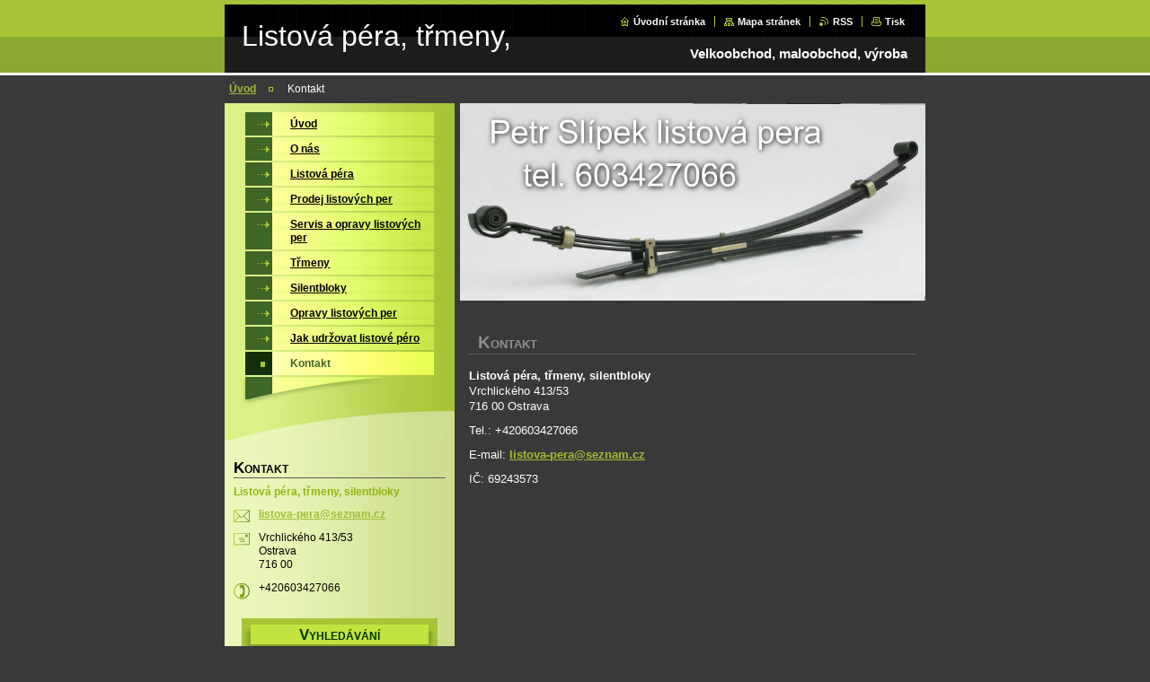

--- FILE ---
content_type: text/css
request_url: https://d11bh4d8fhuq47.cloudfront.net/_system/skins/v9/50000391/css/style.css
body_size: 9174
content:
body, h1, h2, h3, h4, h5, h6, p, ul, ol, li, cite, hr, form, fieldset, dl, dt, dd {
	margin: 0;
	padding: 0;
}
table {
	font-size: 1em;
}
ul, li {
	list-style-type: none;
	list-style: none;
}
.wsw img, .topBlock img, .pollBlock img, .prodCards img, .prodDetail img, .galTnBlock img, .galDetail img, .ftSearchQuery img, .contImg img {
	margin: 0;
	padding: 0;
	border: none;
}
.hidden {
	position: absolute;
	display: none;
}
.forBlind {
	position: absolute;
	top: -100000px;
}
.cleaner {
	display: block;
	clear: both;
	visibility: hidden;
	overflow: hidden;
	width: 100%;
	height: 1px;
	line-height: 1px;
	margin: 0;
	padding: 0;
}
.toLft {
	float: left;
}
.toRgt {
	float: right;
}
html {
	height: 100%;
}
body {
	height: 100%;
	text-align: center;
	background: #393939;
	font: 0.8em/1.33 "Trebuchet MS", Tahoma, Verdana, sans-serif;
	color: #ffffff;
}
div#pageFrameWrapper {
	background: #393939 url('./../img/layout/body-top-bg.gif') left top repeat-x;
}
div#pageFrame {
	width: 780px;
	height: 100%;
	margin: 0 auto;
	text-align: left;
	position: relative;
	background: transparent url('./../img/layout/sb-bg-y.gif') left top repeat-y;
	z-index: 3;
}
#pageFrame[id] {
	height: auto;
	min-height: 100%;
}
#pageFrameCont {
	padding: 0 0 98px 0;
}
a {
	color: #a2be36;
	text-decoration: underline;
}
a:visited {
	color: #ffffff;
	text-decoration: underline;
}
a:active, a:hover {
	color: #fcff6f;
}
.colSide a {
	color: #a2be36;
}
.colSide a:visited {
	color: #000000;
}
.colSide a:active, .colSide a:hover {
	color: #406627;
}
.backLink {
	margin-top: 1em;
	padding: 1em 0.5em 0.5em 0.5em;
	text-align: right;
	font-weight: bold;
	border-top: 1px solid #000000;
}
.backLink a {
	padding-right: 20px;
	background: transparent url('./../img/layout/photo-arr-r-off.gif') right center no-repeat;
}
.backLink a:visited {
	color: #a2be36;
}
.backLink a:active,	.backLink a:hover {
	color: #fcff6f;
	background-image: url('./../img/layout/photo-arr-r-on.gif');
}
.colSide .backLink a:visited {
	color: #a2be36;
}
.colSide .backLink a:active,	.colSide .backLink a:hover {
	color: #406627;
	background-image: url('./../img/layout/photo-arr-r-dis.gif');
}
.lightBoxOut {
	position: relative;
	margin: 0;
	padding: 0;
}
.lightBoxIn {
	position: absolute;
	left: 0;
	top: 0;
	width: 100%;
	height: 100%;
	z-index: 2;
}
.topBlock {
	width: 100%;
	height: 81px;
	overflow: hidden;
	background: transparent url('./../img/layout/tb-bg-x.gif') left top repeat-x;
	border-bottom: 3px solid #ffffff;
}

* html .topBlock {
	height: 84px;
}

.topBlock #logo {
	display: block;
	width: 415px;
	height: 50px;
	position: relative;
	left: 19px;
	top: 19px;
	overflow: hidden;
	font-size: 2.5em;
	color: #ffffff;
}
.topBlock #logo a,	.topBlock #logo span {
}
.topBlock #logo a,	.topBlock #logo a:visited {
	color: #ffffff;
	text-decoration: none;
}
.topBlock #logo a:active,	.topBlock #logo a:hover {
	color: #999999;
}
.topBlock #logo span {
}
#topBar {
	/*width: 325px;*/
	/*height: 1.33em;*/
	position: absolute;
	right: 20px;
	top: 15px;
	text-align: right;
	overflow: hidden;
}
#topBar ul.tbLinkList {
	/*display: inline;*/
	float: right;
}

#topBar ul.tbLinkList li {
	display: inline;
	margin: 0 3px;
	padding-left: 10px;
	font-size: 0.85em;
	font-weight: bold;
	border-left: 1px solid #a7c436;
}
		#topBar ul.tbLinkList li.first {
	border-left: none;
	padding-left: 0;
}
	#topBar ul.tbLinkList li a,
	#topBar ul.tbLinkList li a:visited {
	padding-left: 15px;
	color: #ffffff;
	text-decoration: none;
	background-position: left center;
	background-repeat: no-repeat;
}
	#topBar ul.tbLinkList li a:active,
	#topBar ul.tbLinkList li a:hover {
		text-decoration: underline;
	}
#topBar ul.tbLinkList li.tbLinkHomepage a {
	background-image: url('./../img/layout/tb-ico-homepage.gif');
}
#topBar ul.tbLinkList li.tbLinkSitemap a {
	background-image: url('./../img/layout/tb-ico-sitemap.gif');
}
#topBar ul.tbLinkList li.tbLinkRss a {
	background-image: url('./../img/layout/tb-ico-rss.gif');
}
#topBar ul.tbLinkList li.tbLinkPrint a {
	background-image: url('./../img/layout/tb-ico-print.gif');
}
.topBlock p.tbSlogan {
	position: absolute;
	right: 20px;
	top: 50px;
	width: 325px;
	overflow: hidden;
	white-space: nowrap;
	text-align: right;
	color: #ffffff;
	font-weight: bold;
	font-size: 1.2em;
}
#pageNavigator {
	margin-bottom: 0 !important;
	padding-bottom: 0 !important;
}
.navigatorBlock {
	color: #ffffff;
	padding-top: 7px;
	padding-bottom: 5px;
	background-color: #393939;
	overflow: hidden;
	position: relative;
}
.navigatorBlock .navigatorBlockIn {
	margin: 0 5px;
	overflow: hidden;
	line-height: 1.5em;
	font-size:  0.9em;
}
.navigatorBlock .navigatorBlockIn a,		.navigatorBlock .navigatorBlockIn a:visited,		.navigatorBlock .navigatorBlockIn span.navCurrentPage {
	color: #a2be36;
	font-weight: bold;
}
.navigatorBlock .navigatorBlockIn a:active,			.navigatorBlock .navigatorBlockIn a:hover {
	color: #fcff6f;
}
.navigatorBlock .navigatorBlockIn a {
	cursor: pointer;
}
.navigatorBlock .navigatorBlockIn a.navFirstPage {
	padding-left: 0;
	margin-left: 0;
	background-image: none;
}
.navigatorBlock .navigatorBlockIn span {
	background: transparent url('./../img/layout/nav-li.gif') left 50% no-repeat;
	margin: 0 14px;
}
.navigatorBlock .navigatorBlockIn span span {
	margin: 0;
	visibility: hidden;
}
.navigatorBlock .navigatorBlockIn span#navCurrentPage {
	margin: 0;
	background: none;
	color: #ffffff;
}
.mainTopSpacer {
	width: 100%;
	height: 3px;
	background-color: #ffffff;
}
.contTopSpacer {
	width: 100%;
	height: 2px;
	background-color: #393939;
}
.colA1, .colA2, .colA3, .colB1, .colB2, .colB3, .colB4, .colC1, .colC3, .colC2, .colC4, .colD1, .colD2 {
	overflow: hidden;
}
.colA1, .colA2, .colA3, .colB1, .colB2, .colB3, .colB4, .colC1, .colC2, .colC3, .colC4, .colD1, .colD2 {
}
.colSide {
	font-size: 0.9em;
}
.colDesign .colTopBorder {
	width: 100%;
	height: 0px;/*zmena*/
	margin-bottom: 0px;/*zmena*/
	background: transparent /*url('./../img/layout/box-top-bg-x.gif') left top
		repeat-x*/;
}
div.colsA12 {
	width: 518px;
	float: right;
}
div.colA1 {
	width: 256px;
	float: left;
}
div.colA2 {
	width: 256px;
	float: right;
}
div.colA3 {
	width: 256px;
	float: left;
}
div.colsB123 {
	width: 518px;
	float: right;
}
div.colsB12 {
	width: 100%;
}
div.colB1 {
	width: 256px;
	float: left;
}
div.colB2 {
	width: 256px;
	float: right;
}
div.colB3 {
	width: 100%;
	margin-top: 6px;
}
div.colB4 {
	width: 256px;
	float: left;
}
div.colsC123 {
	width: 518px;
	float: right;
}
div.colC1 {
	width: 100%;
}
div.colsC23 {
	width: 100%;
	padding-top: 6px;
}
div.colC2 {
	width: 256px;
	float: left;
}
div.colC3 {
	width: 256px;
	float: right;
}
div.colC4 {
	width: 256px;
	float: left;
}
div.colD1 {
	width: 518px;
	float: right;
}
div.colD2 {
	width: 256px;
	float: left;
}
.footBlock {
	width: 780px;
	height: 98px;
	position: absolute;
	bottom: 0;
	background-color: #000000;
	z-index: 2;
}
.footBlock .footBlockHi {
	width: 100%;
	height: 12px;
	overflow: hidden;
	background-position: left top;
	background-repeat: no-repeat;
}
.footBlock .footBlockHi.A {
	background-image: url('./../img/layout/foot-top-bg-a.gif');
}

.footBlock .footBlockHi.B {
	background-image: url('./../img/layout/foot-top-bg-b.gif');
}

.footBlock .footBlockHi.C {
	background-image: url('./../img/layout/foot-top-bg-c.gif');
}

.footBlock .footBlockHi.D {
	background-image: url('./../img/layout/foot-top-bg-d.gif');
}
.footBlock .footBlockLo {
	width: 100%;
	height: 86px;
	overflow: hidden;
	background: transparent url('./../img/layout/foot-dwn-bg-x.gif') left top repeat-x;
}
.footBlock .footBlockLo .wsw {
	padding-top: 35px;
	color: #ffffff;
	font-size: 0.9em;
}
.footBlock .footBlockLo .wsw .footerText {
	float: left;
	overflow: hidden;
	padding-left: 20px;
	white-space: nowrap;
	width: 60%;
}
.footBlock .footBlockLo .wsw .rubicusText {
	float: right;
	overflow: hidden;
	padding-right: 20px;
	text-align: right;
	white-space: nowrap;
	width: 30%;
}
.footBlock .footBlockLo .wsw a:visited {
	color: #f6ff6b;
}
.footBlockFullBg {
	display: none;
	width: 100%;
	height: 98px;
	position: absolute;
	left: 0;
	bottom: 0;
	background: #a7c436 url('./../img/layout/foot-over-bg-top-x.gif') left top repeat-x;
	z-index: 1;
}
.contBlock {
	width: 100%;
	margin-bottom: 20px;
}
.contBlock .contOut {
	margin: 0 20px;
}
.contBlock .contOut .contIn {
	width: 100%;
	overflow: hidden;
	margin: 0 10px;
}
.contBlock .contOut .contIn[class] {
	width: auto;
}
.colSplit .contBlock .contOut .contIn {
	margin: 5px;
}
.colSide .contBlock .contOut .contIn {
	margin: 0;
}
.contBlock h1, .contBlock h2, .wsw h2 {
	padding: 0 10px;
	font-size: 1em;
	font-weight: bold;
	color: #8f8f8f;
	text-transform: uppercase;
	border-bottom: 1px solid #5a5859;
	margin-bottom: 10px;
}
.colSide .contBlock h1,	.colSide .contBlock h2,	.colSide .wsw h2 {
	color: #5a5859;
}
.contBlock h1:first-letter,	.contBlock h2:first-letter,	.wsw h2:first-letter {
	font-size: 1.5em;
}
.colMain h1 {
}
.colSplit h1,	.colSplit h2,	.colSplit .wsw h2 {
	padding: 5px;
}
.colSide h1,	.colSide h2,	.colSide .wsw h2 {
	padding: 0;
}
ol.tags {
	margin-top: 1em;
	border-top: 1px solid #000000;
	padding-top: 1em;
	padding-bottom: 0.2em;
}
ol.tags li {
	display: inline;
	margin-right: 0.3em;
}
.tagCloud ol.tags {
	margin: 0;
	padding: 0;
	border: 0 none;
	text-align: center;
	overflow: hidden;
	line-height: 2.8em;
}
.tagCloud ol.tags li {
	margin: 0 0.5em;
}
div.rbcTags {
}
div.rbcTags h4 {
	font-size: 1em;
	font-weight: bold;
	display: inline;
	margin-right: 0.5em;
}
div.rbcTags p {
	display: inline;
}
.rbcBookmarksAddThis {
	float: left;
	margin-top: 2em;
	padding-top: 1px;
}
table#waitingTable {
	width: 100%;
	height: 100%;
	background-color: transparent;
}
table#waitingTable, table#waitingTable td, table#waitingTable tr {
	background-color: transparent;
	text-align: center;
	border: 0;
}
table#waitingTable td {
	vertical-align: middle;
	text-align: center;
}
.pollBlock table#waitingTable td img, .colSide table#waitingTable td img {
	visibility: hidden;
}
.pollBlock table#waitingTable td {
	background: transparent url('./../img/layout/loading-poll.gif') no-repeat center !important;
}
.colSide table#waitingTable td {
	background: transparent url('./../img/layout/loading-side.gif') no-repeat center;
}
.contImg {
	position: relative;
	overflow: hidden;
		margin-bottom: 30px; /*zmena*/
}
.contImg img {
	margin: 0;
	padding: 0;
	z-index: 1;
}
.contImg .contImgCut {
	display: block;
	width: 100%;
	position: absolute;
	left: 0;
	top: expression( parentNode.offsetHeight - this.offsetHeight);
	background-repeat: no-repeat;
	background-position: left top;
	z-index: 2;
}
.contImg .contImgCut[class] {
	top: auto;
	bottom: 0;
}
.contImg .contImgCut {
	height: 50px;
}
.contImg .contImgCut[class] {
}
.menuBlockOut {
	background: transparent url('./../img/layout/lm-bg-y.jpg') left top repeat-y;
}
.menuBlockOut .menuBlockIn {
	padding-top: 10px;
}
.menuDwnBg {
	display: block;
	width: 256px;
	height: 70px;
	margin-top: 2px;
	background: transparent url('./../img/layout/lm-dwn-bg.jpg') left top repeat-x;
}
.menuDwnBg[class] {
	margin-top: 0;
	margin-top: expression( '2px');
}
ul.menu {
	width: 210px;
	margin-left: 23px;
}
.menu li {
	width: 100%;
	float: left;
	clear: left;
	margin-bottom: 2px;
}
.menu[class] li {
	float: none;
	float: expression( 'left');
}
.menu li a,		.menu li a:visited {
	display: block;
	width: 100%;
	font-weight: bold;
	text-decoration: underline;
	color: #000000;
	background-image: url('./../img/layout/lm-l1-bg-y.gif');
	background-repeat: repeat-y;
	background-position: 0 top;
}
.menu li.selected a,			.menu li.activeSelected a {
	font-weight: bold;
	color: #406627 !important;
	text-decoration: none;
	background-position: -210px top;
}
.menu li a:active,			.menu li a:hover {
	color: #ffffff !important;
	background-position: -420px top;
	text-decoration: underline;
}
.menu li a span.mIco {
	display: block;
	width: 30px;
	height: 16px;
	float: left;
	cursor: pointer;
	background-image: url('./../img/layout/lm-ico.gif');
	background-repeat: no-repeat;
	background-position: 0px 0px;
	margin-top: 1px;
}
.menu li.selected a .mIco,				.menu li.selected a:hover .mIco,				.menu li.activeSelected a .mIco,				.menu li.activeSelected a:hover .mIco {
	background-position: 0 -16px;
	margin-top: 2px;
}
.menu li a:active .mIco,				.menu li a:hover .mIco {
	background-position: 0 -32px;
}
.menu li a span.tIn {
	display: block;
	width: 100%;
	overflow: hidden;
	cursor: pointer;
	padding: 6px 5px 4px 20px;
}
.menu li a .tIn[class] {
	width: auto;
}
ul.menu li ul {
	width: 180px;
	margin: 2px 0 0 30px;
	font-size: 0.95em;
	background: #ffffff url('./../img/layout/lm-l2-bg-y.jpg') left top repeat-y;
}
.menu li ul li a,	.menu li ul li a:visited {
	background-image: none;
}
.menu li ul li a:active,		.menu li ul li a:hover {
	margin-top: 0;
	color: #000000 !important;
}
.menu li ul li a span.mIco,		.menu li.selected ul li a span.mIco,		.menu li.activeSelected ul li a span.mIco {
	background-position: -30px 0px;
	margin-top: 0;
}
.menu li.selected ul li.selected a .mIco,			.menu li.selected ul li.selected a:hover .mIco,			.menu li.selected ul li.activeSelected a .mIco,			.menu li.selected ul li.activeSelected a:hover .mIco {
	background-position: -30px -16px;
	margin-top: 0;
}
.menu li ul li a:active .mIco,			.menu li ul li a:hover .mIco,			.menu li.selected ul li a:hover span.mIco,			.menu li.activeSelected ul li a:hover span.mIco {
	background-position: -30px -32px;
	margin-top: 0;
}
.menu li ul li a span.tIn {
	padding: 4px 5px 3px 6px;
}
ul.menu li ul li ul {
	width: 150px;
	margin: 0 0 0 30px;
	background-color: transparent;
	background-image: none;
	font-size: 1em;
}
.menu li ul li ul li a,	.menu li ul li ul li a:visited,	.menu li.selected ul li.selected ul li a,	.menu li.selected ul li.selected ul li a:visited,	.menu li.selected ul li.selected ul li.selected a,	.menu li.selected ul li.selected ul li.selected a:visited {
	font-weight: normal;
}
.menu li ul li ul li a span.mIco,		.menu li.selected ul li.selected ul li a span.mIco,		.menu li.selected ul li.activeSelected ul li a span.mIco {
	background-position: -30px -2px;
}
.menu li.selected ul li.selected ul li.selected a .mIco,			.menu li.selected ul li.selected ul li.selected a:hover .mIco,			.menu li.selected ul li.selected ul li.activeSelected a .mIco,			.menu li.selected ul li.selected ul li.activeSelected a:hover .mIco {
	background-position: -30px -18px;
}
.menu li.selected ul li.selected ul li a:active .mIco,			.menu li.selected ul li.selected ul li a:hover .mIco {
	background-position: -30px -34px;
}
.menu li ul li ul li a span.tIn {
	padding: 3px 5px 1px 6px;
}
ul.menu li ul li ul li ul {
	margin: 0;
	font-size: 1em;
}
.menu li ul li ul li ul li a span.mIco, .menu li.selected ul li.selected ul li.selected ul li a span.mIco, .menu li ul li ul li ul li ul li a span.mIco, .menu li.selected ul li.selected ul li.selected ul li.selected ul li a span.mIco, .menu li ul li ul li ul li ul li ul li a span.mIco, .menu li.selected ul li.selected ul li.selected ul li.selected ul li.selected ul li a span.mIco, .menu li ul li ul li ul li ul li ul li ul li a span.mIco, .menu li.selected ul li.selected ul li.selected ul li.selected ul li.selected ul li.selected ul li a span.mIco {
	background-position: -30px -2px;
}
.menu li.selected ul li.selected ul li.selected ul li.selected a .mIco, .menu li.selected ul li.selected ul li.selected ul li.selected a:hover .mIco, .menu li.selected ul li.selected ul li.selected ul li.selected ul li.selected a .mIco, .menu li.selected ul li.selected ul li.selected ul li.selected ul li.selected a:hover .mIco, .menu li.selected ul li.selected ul li.selected ul li.selected ul li.selected ul li.selected a .mIco, .menu li.selected ul li.selected ul li.selected ul li.selected ul li.selected ul li.selected a:hover .mIco, .menu li.selected ul li.selected ul li.selected ul li.selected ul li.selected ul li.selected ul li.selected a .mIco, .menu li.selected ul li.selected ul li.selected ul li.selected ul li.selected ul li.selected ul li.selected a:hover .mIco {
	background-position: -30px -18px;
}
.menu li.selected ul li.selected ul li.selected ul li a:active .mIco, .menu li.selected ul li.selected ul li.selected ul li a:hover .mIco, .menu li.selected ul li.selected ul li.selected ul li.selected ul li a:active .mIco, .menu li.selected ul li.selected ul li.selected ul li.selected ul li a:hover .mIco, .menu li.selected ul li.selected ul li.selected ul li.selected ul li.selected ul li a:active .mIco, .menu li.selected ul li.selected ul li.selected ul li.selected ul li.selected ul li a:hover .mIco, .menu li.selected ul li.selected ul li.selected ul li.selected ul li.selected ul li.selected ul li a:active .mIco, .menu li.selected ul li.selected ul li.selected ul li.selected ul li.selected ul li.selected ul li a:hover .mIco {
	background-position: -30px -34px;
}
.pagination {
	font-weight: bold;
	overflow: hidden;
	border-top: 1px solid #000000;
	padding-bottom: 10px;
}
.colSide .paging {
	color: #000000;
}
.pagination .info {
	float: left;
	margin: 10px 5px 0 5px;
	white-space: nowrap;
	font-weight: normal;
}
.pagination .info[class] {
	margin: 10px 10px 0 10px;
}
.colSide .pagination .info,		.colSplit .pagination .info {
	float: none;
	margin: 10px 10px 0 10px;
}
.contBlock .archive {
	text-align: right;
	margin: 0px 5px 10px 5px;
	white-space: nowrap;
	font-weight: normal;
}
.contBlock .archive a,			.contBlock .archive a:visited {
	font-weight: bold;
	color: #91b412;
	padding-right: 18px;
	background: transparent url('./../img/layout/photo-arr-r-off.gif') right 65% no-repeat;
}
.contBlock .archive a:active,				.contBlock .archive a:hover {
	color: #f6ff6b;
	background-image: url('./../img/layout/photo-arr-r-on.gif');
}
.pagination .links {
	float: right;
	margin: 10px 5px 0 5px;
	white-space: nowrap;
}
.pagination .links[class] {
	margin: 10px 10px 0 10px;
}
.colSide .pagination .links,		.colSplit .pagination .links {
	float: none;
	text-align: left;
	margin: 5px 10px 0 10px;
}
.pagination .links .paging {
}
.paging span span.pageText {
}
.paging a {
}
.paging a .pageText {
	padding: 0 2px;
}
.paging .selected {
	font-weight: bold;
}
.paging .selected span {
}
.paging .separator {
}
.paging .separator .separatorText {
}
.pagination .links .paging .leftEnd {
}
.pagination .links .paging .leftEnd .leftEndText {
	padding-right: 3px;
}
.pagination .links .paging .left {
}
.paging .links .paging .left .leftText {
	padding-right: 3px;
}
.pagination .links .paging .right {
}
.pagination .links .paging .right .rightText {
	padding-left: 3px;
}
.pagination .links .paging .rightEnd {
}
.pagination .links .paging .rightEnd .rightEndText {
	padding-left: 3px;
}
.wsw {
	width: 100%;
	overflow: hidden;
}
.wsw[class] {
	width: auto;
}
.colSide .wsw {
	color: #000000;
}
.wsw a {
	font-weight: bold;
}
.wsw h3, .wsw h4, .wsw h5, .wsw h6 {
	padding: 0;
	background-image: none;
	background-color: transparent;
}
.wsw h3 {
	padding: 0.2em 0.8em;
	font-size: 1em;
	color: #406627;
	background-color: #a7c436;
	border-bottom: 3px solid #406627;
}
.wsw h4 {
	margin: 0.2em 0;
	font-size: 1.1em;
	color: #ffffff;
}
.colSide .wsw h4 {
	color: #000000;
}
.wsw h5 {
	margin: 0.2em 0;
	font-size: 1.1em;
	color: #a7c436;
}
.wsw h6 {
	margin: 0.2em 0;
	font-size: 1.1em;
	font-weight: normal;
	color: #a7c436;
}
.wsw p {
	padding: 5px 0;
}
.wsw blockquote {
	margin: 5px 0;
	padding: 5px 25px;
	font-style: italic;
	color: #fae1a2;
	background-color: #4b5525;
}
.wsw ul {
	margin: 5px 0;
	list-style: none;
	list-style-type: none;
}
.wsw ul li {
	list-style: none;
	list-style-type: none;
	background: transparent url('./../img/layout/wsw-li.gif') left 10px no-repeat;
	padding: 3px 0 3px 15px;
}
.colSide .wsw ul li {
	background-image: url('./../img/layout/wsw-li2.gif');
}
.wsw ul li ul {
	margin: 0;
}
.wsw ul li ul li {
	margin: 0;
	background-image: url('./../img/layout/wsw-li.gif');
}
.wsw ul li ul li ul li {
	background-image: url('./../img/layout/wsw-li.gif');
}
.wsw ol {
	margin: 5px 0 5px 25px;
	list-style-type: decimal;
}
.wsw ol li {
	list-style-type: decimal;
	padding: 3px 0;
}
.wsw ol li ol {
	margin: 3px 0 3px 20px;
	list-style-type: lower-alpha;
}
.wsw ol li ol li {
	list-style-type: lower-alpha;
	padding: 3px 0;
}
.wsw ol li ol li ol {
	margin-left: 20px;
	list-style-type: upper-roman;
}
.wsw ol li ol li ol li {
	list-style-type: upper-roman;
	padding: 3px 0;
}
.wsw table {
	width: 99%;
	margin: 5px 1px;
	border-collapse: collapse;
}
.wsw table tr td {
	padding: 3px 7px;
	text-align: left;
	vertical-align: top;
	background-color: transparent;
	border: none;
}
.colSide .wsw table tr td {
	color: #000000;
}
.wsw table.modernTable {
	width: 99%;
	margin: 5px 1px;
	border-collapse: collapse;
}
.wsw table.modernTable tr td {
	padding: 3px 7px;
	text-align: left;
	vertical-align: middle;
}
.wsw table.modernTable thead tr td {
	color: #a7c436;
	border: 2px solid #393939;
	background: #406627 url('./../img/layout/wsw-tab-bg-top-x.gif') left top repeat-x;
}
.colSide .wsw table.modernTable thead tr td {
	border: 2px solid #dceba4;
}
.wsw table.modernTable tbody tr td {
	color: #000000;
	border: 2px solid #393939;
	background-color: #a7c436;
}
.colSide .wsw table.modernTable tbody tr td {
	color: #000000;
	border: 2px solid #dceba4;
	background-color: #d6e59a;
}
.wsw dl {
	margin: 5px 0;
}
.wsw dl dt {
	margin-bottom: 5px;
	font-weight: bold;
}
.wsw dl dd {
	margin: 0 0 5px 25px;
}
.wsw img {
	margin: 5px;
	border: none;
}
.pollBlock {
	margin-top: 15px;
	padding-bottom: 10px;
	background-color: #a7c436;
	margin-bottom: 20px;
}
.colMain .pollBlock {
	width: 465px;
	margin-left: 26px;
}
.colSide .pollBlock,	.colSplit .pollBlock {
	width: 218px;
	margin-left: 19px;
}
.pollBlock .pollHeaderOut {
	padding-top: 10px;
	width: 100%;
}
.pollBlock .pollHeaderOut .pollHeaderIn {
	width: 100%;
	position: relative;
	padding: 1px 0 8px 0;
	background-color: #82a42a;
	background-position: left top;
	background-repeat: repeat-y;
	z-index: 3;
}
.colMain .pollHeaderIn {
	background-image: url('./../img/layout/shdw-l-bg.gif');
}
.colSide .pollHeaderIn,		.colSplit .pollHeaderIn {
	background-image: url('./../img/layout/shdw-s-bg.gif');
}
.pollHeaderIn .pollHeaderBgTop,			.pollHeaderIn .pollHeaderBgDwn {
	width: 100%;
	height: 8px;
	background-repeat: no-repeat;
	position: absolute;
	left: 0;
	z-index: 2;
}
.pollHeaderIn .pollHeaderBgTop {
	top: 0;
}
.colMain .pollHeaderIn .pollHeaderBgTop {
	background-position: -465px top;
	background-image: url('./../img/layout/shdw-l-bg.gif');
}
.colSide .pollHeaderIn .pollHeaderBgTop,					.colSplit .pollHeaderIn .pollHeaderBgTop {
	background-position: -218px top;
	background-image: url('./../img/layout/shdw-s-bg.gif');
}
.pollHeaderIn .pollHeaderBgDwn {
	bottom: 0;
	top: expression(parentNode.offsetHeight - this.offsetHeight);
}
.pollHeaderIn .pollHeaderBgDwn[class] {
	top: auto;
}
.colMain .pollHeaderIn .pollHeaderBgDwn {
	background-position: -465px -8px;
	background-image: url('./../img/layout/shdw-l-bg.gif');
}
.colSide .pollHeaderIn .pollHeaderBgDwn,					.colSplit .pollHeaderIn .pollHeaderBgDwn {
	background-position: -218px -8px;
	background-image: url('./../img/layout/shdw-s-bg.gif');
}
.pollBlock .pollHeaderOut .pollHeaderIn h3 {
	position: relative;
	top: -4px;
	margin: 0 10px;
	padding: 5px 0 0 0;
	color: #003300;
	text-align: center;
	font-size: 0.9em;
	font-weight: bold;
	text-transform: uppercase;
	overflow: hidden;
	background-color: #c2e43f;
	z-index: 4;
}
.colSide .pollBlock .pollHeaderOut .pollHeaderIn h3 {
	font-size: 1em;
}
.pollBlock .pollHeaderOut .pollHeaderIn[class] h3 {
	padding: 0;
}
.pollBlock .pollHeaderOut .pollHeaderIn h3:first-letter {
	font-size: 1.5em;
}
.pollBlock .pollBlockIn {
	margin: 0 10px;
	padding-top: 5px;
	overflow: hidden;
}
.pollBlockIn p.pollQuestion {
	color: #000000;
	font-weight: bold;
}
.pollBlockIn ul.pollAnswers {
	padding-top: 5px;
}
.pollBlockIn .pollAnswers li {
	color: #000000;
	font-weight: bold;
}
.pollBlockIn .pollAnswers li a,			.pollBlockIn .pollAnswers li a:visited {
	color: #406627;
	text-decoration: underline;
}
.pollBlockIn .pollAnswers li a:active,				.pollBlockIn .pollAnswers li a:hover {
	color: #f6ff6b;
	text-decoration: none;
}
.pollBlock .pollProgressBlock {
}
.pollBlock .pollProgressBlock .pollThermoBlockOut {
	float: left;
	height: 18px;
	line-height: 1px;
	overflow: hidden;
}
.colMain .pollProgressBlock .pollThermoBlockOut {
	width: 400px;
}
.colSide .pollProgressBlock .pollThermoBlockOut,		.colSplit .pollProgressBlock .pollThermoBlockOut {
	width: 150px;
}
.pollBlock .pollProgressBlock .pollThermoBlock {
	width: 100%;
	overflow: hidden;
}
.pollBlock .pollProgressBlock .pollThermo {
	width: 100%;
	height: 11px;
	position: relative;
	background: transparent url('./../img/layout/shdw-thermo-bg.gif') left top repeat-x;
	overflow: hidden;
}
.colMain .pollProgressBlock .pollThermo {
	margin-top: 6px;
}
.colSide .pollProgressBlock .pollThermo,			.colSplit .pollProgressBlock .pollThermo {
	margin-top: 4px;
}
.pollBlock .pollProgressBlock .pollThermoBgLft,			.pollBlock .pollProgressBlock .pollThermoBgRgt {
	display: block;
	width: 4px;
	height: 11px;
	position: absolute;
	top: 0;
	overflow: hidden;
	background-image: url('./../img/layout/shdw-thermo-bg.gif');
	background-repeat: repeat-x;
}
.pollBlock .pollProgressBlock .pollThermoBgLft {
	left: 0;
	background-position: left -11px;
}
.pollBlock .pollProgressBlock .pollThermoBgRgt {
	right: 0;
	left: expression( parentNode.offsetWidth - this.offsetWidth);
	background-position: -4px -11px;
}
.pollBlock .pollProgressBlock .pollThermoImg {
	position: relative;
	top: -11px;
	top: expression( '-18px');
	margin-right: 4px;
}
.pollBlock .pollProgressBlock .pollThermoImg img {
	margin: 0;
}
.pollBlock .pollProgressBlock .pollPercent {
	float: right;
	width: 40px;
	text-align: center;
	overflow: hidden;
}
.galTnBlock {
	overflow: hidden;
	padding-bottom: 10px;
}
.galTnBlock.smallTn {
	margin-left: 5px;
	margin-right: 5px;
}
.galTnBlock.largeTn {
	margin-left: 3px;
	margin-right: 3px;
}
.galTnBlock.smallTn .galCard {
	float: left;
	margin: 10px 27px 10px 9px;
}
.galTnBlock.smallTn .galCard[class] {
	margin: 10px 16px;
}
.colSide .galTnBlock.smallTn .galCard,			.colSplit .galTnBlock.smallTn .galCard {
	margin: 10px 60px 10px 20px;
}
.colSide .galTnBlock.smallTn .galCard[class],				.colSplit .galTnBlock.smallTn .galCard[class] {
	margin: 10px 40px;
}
.galTnBlock.largeTn .galCard {
	float: left;
	margin: 10px 21px 10px 7px;
}
.galTnBlock.largeTn .galCard[class] {
	margin: 10px 14px;
}
.colSide .galTnBlock.largeTn .galCard,			.colSplit .galTnBlock.largeTn .galCard {
	margin: 10px 3px 10px 1px;
}
.colSide .galTnBlock.largeTn .galCard[class],				.colSplit .galTnBlock.largeTn .galCard[class] {
	margin: 10px 2px;
}
.galTnBlock .galCard .galCardImgBlockOut {
	margin: 0;
	padding: 0;
	overflow: hidden;
}
.galTnBlock .galCard .galCardImgBlockOut .galCardImgBlockIn {
	position: relative;
	margin: 0;
	padding: 0;
	overflow: hidden;
	text-align: center;
}
.galTnBlock .galCard .galCardImgBlockOut .galCardImgBlockIn a {
	display: block;
}
.galTnBlock .galCard .galCardImgBlockOut .galCardImgBlockIn a img,						.galTnBlock .galCard .galCardImgBlockOut .galCardImgBlockIn a:visited img {
	z-index: 1;
}
.galTnBlock .galCard .galCardImgBlockOut .galCardImgBlockIn a:active img,							.galTnBlock .galCard .galCardImgBlockOut .galCardImgBlockIn a:hover img {
	border-color: #f6ff6b;
}
.galTnBlock .galCard .galCardImgBlockOut .galCardImgBlockIn a * {
	cursor: pointer;
}
.smallTn .galCard .galCardImgBlockOut .galCardImgBlockIn a {
	height: 118px;
	width: 118px;
}
.largeTn .galCard .galCardImgBlockOut .galCardImgBlockIn a {
	height: 200px;
	width: 200px;
}
.galCard .galCardImgBlockOut .galCardImgBlockIn a {
	padding: 2px;
	border: 1px solid #939393;
	position: relative;
	background: #ffffff;
}
* html .smallTn .galCard .galCardImgBlockOut .galCardImgBlockIn a {
	height: 124px;
	width: 124px;
}
* html .largeTn .galCard .galCardImgBlockOut .galCardImgBlockIn a {
	height: 206px;
	width: 206px;
}
.galCard .galCardImgBlockOut .galCardImgBlockIn a:hover {
	border: 2px solid #F6FF6B;
	padding: 1px;
}
.colSide .galCard .galCardImgBlockOut .galCardImgBlockIn a:hover {
	border: 2px solid #406627;
}
.galCard .galCardImgBlockOut .galCardImgBlockIn a span {
	position: absolute;
	left: 50%;
	top: 50%;
}
.galCard .galCardImgBlockOut .galCardImgBlockIn a span span {
	position: relative;
	left: -50%;
	top: -50%;
}
html>/**/body .galCard .galCardImgBlockOut .galCardImgBlockIn a span {
	position: static;
}
.galCard .galCardImgBlockOut .galCardImgBlockIn a img {
	display: block;
}
html>/**/body .galCard .galCardImgBlockOut .galCardImgBlockIn a img {
	position: absolute;
	left: 0px;
	top: 0px;
	right: 0px;
	bottom: 0px;
	margin: auto;
}
.galTnBlock .galCard .galCardLink {
	padding-top: 5px;
	overflow: hidden;
}
.galTnBlock.smallTn .galCard .galCardLink {
	width: 120px;
}
.galTnBlock.largeTn .galCard .galCardLink {
	width: 202px;
}
.galTnBlock .galCard .galCardLink a,				.galTnBlock .galCard .galCardLink a:visited {
	margin: 0;
	padding-right: 18px;
	color: #91b412;
	font-size: 0.85em;
	font-weight: bold;
	text-decoration: underline;
	background: transparent url('./../img/layout/photo-arr-r-off.gif') right 70% no-repeat;
}
.galTnBlock .galCard .galCardLink a:active,					.galTnBlock .galCard .galCardLink a:hover {
	color: #f6ff6b;
	background-image: url('./../img/layout/photo-arr-r-on.gif');
}
.colSide .galTnBlock .galCard .galCardLink a:active,					.colSide .galTnBlock .galCard .galCardLink a:hover {
	color: #406627;
	background-image: url('./../img/layout/photo-arr-r-dis.gif');
}
div.galDetail {
}
.galDetail .galListing {
	margin-top: 10px;
	text-align: center;
}
.galDetail .galListing .llAnch,		.galDetail .galListing .rrAnch {
	display: block;
	width: auto;
	color: #91b412;
	font-weight: bold;
	background-repeat: no-repeat;
}
.galDetail .galListing #slideshowControlArea {
	width: 100%;
	text-align: center;
}
.colMain .galDetail .galListing #slideshowControlArea {
	width: 35%;
	float: left;
}
.colMain .galDetail .galListing #slideshowControlArea[id] {
	width: 40%;
}
.galDetail .galListing .llArea {
	float: left;
}
.colMain .galDetail .galListing .llArea {
	width: 30%;
	float: left;
	text-align: left;
}
.galDetail .galListing .rrArea {
	float: right;
}
.colMain .galDetail .galListing .rrArea {
	width: 30%;
	float: left;
	text-align: right;
}
.galDetail .galListing a#slideshowControl,		.galDetail .galListing a#slideshowControl:visited {
	font-weight: bold;
	color: #91b511;
}
.galDetail .galListing a#slideshowControl:hover,		.galDetail .galListing a#slideshowControl:active {
	color: #f6ff6b;
}
.colSide .galDetail .galListing a#slideshowControl:hover,		.colSide .galDetail .galListing a#slideshowControl:active {
	color: #406627;
}
.galDetail .galListing .llAnch {
}
.galDetail .galListing .rrAnch {
}
.galDetail .galListing a.llAnch,			.galDetail .galListing a.llAnch:visited {
	padding-left: 20px;
	background-position: left center;
	background-image: url('./../img/layout/photo-arr-l-off.gif');
}
.galDetail .galListing a.llAnch:active,				.galDetail .galListing a.llAnch:hover {
	color: #f6ff6b;
	background-image: url('./../img/layout/photo-arr-l-on.gif');
}
.colSide .galDetail .galListing a.llAnch:active,				.colSide .galDetail .galListing a.llAnch:hover {
	color: #406627;
	background-image: url('./../img/layout/photo-arr-l-dis.gif');
}
.galDetail .galListing a.rrAnch,			.galDetail .galListing a.rrAnch:visited {
	padding-right: 20px;
	background-position: right center;
	background-image: url('./../img/layout/photo-arr-r-off.gif');
}
.galDetail .galListing a.rrAnch:active,				.galDetail .galListing a.rrAnch:hover {
	color: #f6ff6b;
	background-image: url('./../img/layout/photo-arr-r-on.gif');
}
.colSide .galDetail .galListing a.rrAnch:active,				.colSide .galDetail .galListing a.rrAnch:hover {
	color: #406627;
	background-image: url('./../img/layout/photo-arr-r-dis.gif');
}
.galDetail .galListing .llAnch span,			.galDetail .galListing .rrAnch span {
	display: none;
}
.galDetail .galCard {
	float: left;
	margin: 10px 10px 10px 4px;
}
.galDetail .galCard[class] {
	margin: 10px 7px;
}
.colMain .galDetail .galCard {
	float: left;
	margin: 10px 21px 10px 7px;
}
.colMain .galDetail .galCard[class] {
	margin: 10px 14px;
}
.galDetail .galCard .galImgBlockOut {
	margin: 0;
	padding: 0;
	overflow: hidden;
}
.galDetail .galCard .galImgBlockOut .galImgBlockIn {
	position: relative;
	margin: 0;
	padding: 0;
	overflow: hidden;
	text-align: center;
}
.galDetail .galCard .galImgBlockOut .galImgBlockIn a {
	display: block;
}
.galDetail .galCard .galImgBlockOut .galImgBlockIn a img,						.galDetail .galCard .galImgBlockOut .galImgBlockIn a:visited img {
	position: relative;
	padding: 0;
	margin: 0 auto;
	border: 1px solid #939393;
	z-index: 1;
}
.galDetail .galCard .galImgBlockOut .galImgBlockIn a:active img,							.galDetail .galCard .galImgBlockOut .galImgBlockIn a:hover img {
	border-color: #5112af;
}
.galDetail .galCard .galImgBlockOut .galImgBlockIn a * {
	cursor: pointer;
}
.colMain .galDetail .galCard .galImgBlockOut,				.colMain .galDetail .galCard .galImgBlockOut .galImgBlockIn {
	width: 452px;
}
.colSide .galDetail .galCard .galImgBlockOut,				.colSide .galDetail .galCard .galImgBlockOut .galImgBlockIn,				.colSplit .galDetail .galCard .galImgBlockOut,				.colSplit .galDetail .galCard .galImgBlockOut .galImgBlockIn {
	width: 202px;
}
.galDetail .galInfoBlock {
}
.colSide .galDetail .galInfoBlock {
	color: #000000;
}
.galDetail .galInfoBlock h3 {
	padding-bottom: 0.5em;
	font-size: 1.1em;
}
.galDetail .galInfoBlock .galImgDesc {
}
.galDetail .galInfoBlock .galImgDate {
	margin-top: 1em;
	color: #666666;
	font-style: italic;
}
.galDetail .backLink a,	.galDetail .backLink a:visited {
	background-image: url('./../img/layout/photo-arr-up-off.gif');
	color: #91b511;
}
.galDetail .backLink a:hover,	.galDetail .backLink a:active {
	background-image: url('./../img/layout/photo-arr-up-on.gif');
	color: #f6ff6b;
}
.colSide .galDetail .backLink a:hover,		.colSide .galDetail .backLink a:active {
	background-image: url('./../img/layout/photo-arr-up-dis.gif');
	color: #406627;
}
.sitemap {
	margin: 10px 0;
}
.sitemap a,	.sitemap a:visited {
	color: #91b511;
	text-decoration: underline;
}
.sitemap a:active,		.sitemap a:hover {
	color: #f6ff6b;
}
.colSide .sitemap a:active,		.colSide .sitemap a:hover {
	color: #406627;
}
.sitemap ul {
	margin: 2px 0 0 0;
}
.sitemap ul li {
	padding: 3px 0 0 15px;
	font-weight: bold;
	background: transparent url('./../img/layout/wsw-li.gif') left 8px no-repeat;
}
.colSide .sitemap ul li {
	background-image: url('./../img/layout/wsw-li2.gif');
}
.sitemap ul li ul {
	margin: 2px 0 0 0;
	padding-left: 30px;
}
.colSide .sitemap ul li ul,		.colSplit .sitemap ul li ul {
	padding-left: 10px;
}
.faqCards {
	padding: 20px 0;
}
.colSide .faqCards,	.colSplit .faqCards {
	padding: 10px 0;
}
.faqCards .faqCard {
	margin-bottom: 10px;
	padding: 10px 0;
}
.faqCards .row1 {
	background-color: #4b5525;
}
.colSide .faqCards .row1 .wsw {
	color: #ffffff;
}
.faqCards .faqCard .faqCardIn {
	margin: 0 20px;
}
.faqCards .faqCard .faqCardIn h3 {
	font-size: 1.3em;
	font-weight: normal;
	text-decoration: underline;
	color: #91b511;
	cursor: pointer;
	background: transparent no-repeat right center;
	padding-right: 20px;
}
.faqCards .faqCard .faqCardIn h3:hover,			.faqCards .faqCard .faqCardIn h3.hover {
	color: #FCFF6F;
}
.colSide .faqCards .faqCard h3,				.colSplit .faqCards .faqCard h3 {
	font-weight: bold;
}
.faqCards .faqCard h3.opened {
	background-image: url('./../img/layout/faqUp.png');
}
.faqCards .faqCard h3.closed {
	background-image: url('./../img/layout/faqDown.png');
}
.faqCards .faqCard .faqCardIn h3 a,				.faqCards .faqCard .faqCardIn h3 a:visited {
	color: #91b412;
	text-decoration: underline;
}
.faqCards .faqCard .faqCardIn h3 a:active,				.faqCards .faqCard .faqCardIn h3 a:hover {
	color: #f6ff6b;
}
.colSide .faqCards .row0 .faqCardIn h3 a:active,					.colSide .faqCards .row0 .faqCardIn h3 a:hover {
	color: #406627;
}
.colSide .faqCards .row1 a:active,					.colSide .faqCards .row1 a:hover {
	color: #F6FF6B;
}
.faqCards .faqCard .faqCardIn .faqText {
}
.artCards {
	padding-top: 10px;
	padding-bottom: 10px;
}
.colSide .artCards,	.colSplit .artCards {
	padding-top: 10px;
	padding-bottom: 10px;
}
.artCards .artCard {
	padding: 12px 0;
}
.artCards .row1 {
}
.colSide .artCards .row1 .wsw {
}
.artCards .artCard .artCardIn {
	margin: 0 15px;
}
.artCards .artCard .artCardIn .artDate {
	color: #939393;
}
.artCards .artCard .artCardIn h2 {
	padding: 0.2em 0 0.15em 0;
	font-size: 1.3em;
	font-weight: normal;
}
.colSide .artCards .artCard h2,				.colSplit .artCards .artCard h2 {
	font-weight: bold;
}
.artCards .artCard .artCardIn h2 a,				.artCards .artCard .artCardIn h2 a:visited {
	color: #91b412;
}
.artCards .artCard .artCardIn h2 a:active,				.artCards .artCard .artCardIn h2 a:hover {
	color: #f6ff6b;
}
.colSide .artCards .artCard .artCardIn h2 a:active,					.colSide .artCards .artCard .artCardIn h2 a:hover {
	color: #406627;
}
.artCards .artCard .artCardIn .artPerex {
}
.prodCards {
	margin: 15px 0;
}
.colSide .prodCards,	.colSplit .prodCards {
	margin-top: 10px;
}
.prodCards .prodCard {
	padding: 20px 0;
}
.prodCards .prodCard.row1 {
}
.prodCards .prodCard .prodCardIn {
	margin: 0 15px;
}
.prodCards .prodCard .prodImgOut {
	position: relative;
	float: left;
	width: 120px;
	overflow: hidden;
	margin: 0 10px 10px 0;
}
.prodCards .withoutImage .prodImgOut {
	display: none;
}
.colSide .prodCards .prodCard .prodImgOut {
	margin-bottom: 0.5em;
	width: 186px;
}
.colSplit .prodCards .prodCard .prodImgOut {
	margin-bottom: 0.5em;
	width: 176px;
}
.prodCards .prodCard .prodImgOut .prodImgIn {
	text-align: center;
}
.prodCards .prodCard .prodImgOut .prodImgIn a {
}
.prodCards .prodCard .prodImgOut .prodImgIn a img,						.prodCards .prodCard .prodImgOut .prodImgIn a:visited img {
	margin: 0 auto;
	border: 1px solid #939393;
}
.prodCards .prodCard .prodImgOut .prodImgIn a:active img,						.prodCards .prodCard .prodImgOut .prodImgIn a:hover img {
	border-color: #f6ff6b;
}
.prodCards .prodCard .prodImgOut .prodImgIn a * {
	cursor: pointer;
}
.colSide .prodCards {
	color: #000000;
}
.prodCards .prodCard .prodCardIn .prodInfoOut {
	width: 100%;
}
.prodCards .prodCard.withImage .prodCardIn .prodInfoOut {
	margin-left: 0;
}
.prodCards .prodCard .prodCardIn .prodInfoOut[class] {
	width: auto;
}
.colSide .prodCards .prodCardIn .prodInfoOut,			.colSplit .prodCards .prodCardIn .prodInfoOut {
	margin-left: 0;
}
.prodCards .prodCard .prodCardIn .prodInfoOut h2 {
	font-size: 1.3em;
	font-weight: normal;
}
.colSide .prodCards .prodCard .prodCardIn .prodInfoOut h2,				.colSplit .prodCards .prodCard .prodCardIn .prodInfoOut h2 {
	font-weight: bold;
}
.prodCards .prodCard .prodCardIn .prodInfoOut h2 a,					.prodCards .prodCard .prodCardIn .prodInfoOut h2 a:visited {
	color: #91b511;
}
.prodCards .prodCard .prodCardIn .prodInfoOut h2 a:active,					.prodCards .prodCard .prodCardIn .prodInfoOut h2 a:hover {
	color: #f6ff6b;
}
.prodCards .prodCard .prodCardIn .prodInfoOut .prodDesc {
	margin-top: 0.3em;
}
.prodDetail {
	margin: 10px 0;
	overflow: hidden;
}
.prodDetail h3 {
	font-size: 1.1em;
	text-align: center;
}
.colSide .prodDetail h3 {
	color: #000000;
}
.prodDetail .prodDetailImgOut {
	width: 100%;
	text-align: center;
	position: relative;
	overflow: hidden;
}
.prodDetail .prodDetailImgOut img {
	margin: 15px auto;
}
.prodDetail .prodDetailImgOut a {
	display: block;
}
.prodDetail .prodDetailImgOut a img,			.prodDetail .prodDetailImgOut a:visited img {
	border: 1px solid #939393;
}
.prodDetail .prodDetailImgOut a:active img,			.prodDetail .prodDetailImgOut a:hover img {
	border-color: #f6ff6b;
}
.prodDetail .prodDetailDescOut {
	padding: 15px 0;
	background-color: #4b5525;
}
.prodDetail .prodDetailDescOut .prodDetailDescIn {
	margin: 0 20px;
}
.prodDetail .prodDetailDescOut .prodDetailDescIn .wsw {
	width: 100%;
}
.colSide .prodDetail .prodDetailDescOut .prodDetailDescIn .wsw {
	color: #ffffff;
}
.colSide .prodDetail .prodDetailDescOut .prodDetailDescIn .wsw ul li {
	background-image: url('./../img/layout/wsw-li.gif');
}
.ftSearch form {
	display: block;
	padding: 10px 0;
	border-bottom: 1px solid #5b5858;
}
.ftSearch[class] {
	=padding: 10px;
}
.ftSearch form fieldset {
	display: block;
	margin: 0 10px;
	padding: 0;
	border: none;
}
.ftSearch form fieldset legend {
	display: none;
}
.ftSearch fieldset form input,	.ftSearch fieldset form select {
	border: 1px solid #b8b8b8;
	background: #fdfef8 url('./../img/layout/frm-inp-bg.gif') left bottom repeat-x;
}
.ftSearch form fieldset label {
	color: #ffffff;
}
.colSide .ftSearch {
	color: #000000;
}
.ftSearch form fieldset .ftSearchQuery {
}
.ftSearch form fieldset .ftSearchQuery label {
}
.ftSearch form fieldset .ftSearchQuery input {
	font: 1em/1.33 "Trebuchet MS", Tahoma, Verdana, sans-serif;
	height: 20px;
}
html>body .ftSearch form fieldset .ftSearchQuery input {
	height: 18px;
	padding: 0 1px;
}
.ftSearch form fieldset .ftSearchQuery select {
	font: 1em/1.33 "Trebuchet MS", Tahoma, Verdana, sans-serif;
	height: 18px;
}
.colMain .ftSearch form fieldset .ftSearchQuery {
	width: 200px;
	float: left;
	overflow: hidden;
}
.colMain .ftSearch form fieldset .ftSearchQuery label {
	display: block;
}
.colMain .ftSearch form fieldset .ftSearchQuery input {
	display: block;
	width: 98%;
	margin-top: 5px;
}
.colSide .ftSearch form fieldset .ftSearchQuery,			.colSplit .ftSearch form fieldset .ftSearchQuery {
}
.colSide .ftSearch form fieldset .ftSearchQuery label,				.colSplit .ftSearch form fieldset .ftSearchQuery label {
}
.colSide .ftSearch form fieldset .ftSearchQuery input,				.colSplit .ftSearch form fieldset .ftSearchQuery input {
	margin-top: 2px;
	width: 98%;
}
.ftSearch form fieldset .ftSearchType {
}
.ftSearch form fieldset .ftSearchType label {
}
.ftSearch form fieldset .ftSearchType select {
}
.colMain .ftSearch form fieldset .ftSearchType {
	width: 200px;
	float: left;
	margin-left: 10px;
	overflow: hidden;
}
.colMain .ftSearch form fieldset .ftSearchType label {
	display: block;
}
.colMain .ftSearch form fieldset .ftSearchType select {
	display: block;
	width: 100%;
	margin-top: 5px;
}
.colSide .ftSearch form fieldset .ftSearchType,			.colSplit .ftSearch form fieldset .ftSearchType {
	margin-top: 5px;
}
.colSide .ftSearch form fieldset .ftSearchType label,				.colSplit .ftSearch form fieldset .ftSearchType label {
}
.colSide .ftSearch form fieldset .ftSearchType select,				.colSplit .ftSearch form fieldset .ftSearchType select {
	margin-top: 2px;
	width: 192px;
}
.colSide[class] .ftSearch form fieldset .ftSearchType select,					.colSplit[class] .ftSearch form fieldset .ftSearchType select {
	width: 195px;
	=width: 196px;
}
.ftSearch form fieldset .ftGoBtn {
}
.ftSearch form fieldset .ftGoBtn {
	overflow: hidden;
}
.ftSearch form fieldset .ftGoBtn button {
	width: 30px;
	height: 28px;
	margin-top: 18px;
	border: none;
	background-color: transparent;
	cursor: pointer;
}
.colMain .ftSearch form fieldset .ftGoBtn {
	float: left;
	margin-left: 10px;
}
.colSide .ftSearch form fieldset .ftGoBtn,			.colSplit .ftSearch form fieldset .ftGoBtn {
	margin-top: 5px;
	float: right;
}
.colSide .ftSearch form fieldset .ftGoBtn button,				.colSplit .ftSearch form fieldset .ftGoBtn button {
	margin: 0;
}
.ftPageForm {
	border-bottom: 1px solid #5b5858;
}
.ftPageForm .ftPageTable {
	width: 100%;
	margin: 20px 0;
	border-collapse: collapse;
}
.colSide .ftPageForm .ftPageTable,		.colSplit .ftPageForm .ftPageTable {
	margin: 5px 0;
}
.ftPageForm .ftPageTable tr {
}
.ftPageForm .ftPageTable tr td {
	padding: 2px 5px;
}
.ftPageForm .ftPageTable tr td.cLbl {
	width: 48%;
}
.ftPageForm .ftPageTable tr td.cLbl label {
	color: #56595d;
}
.ftPageForm .ftPageTable tr td.cBtn {
	width: 4%;
	margin: 0;
	padding: 0 5px 0 0;
	vertical-align: bottom;
}
.ftPageForm .ftPageTable tr td.cBtn button {
	width: 28px;
	height: 28px;
	border: none;
	background-color: transparent;
}
.ftPageForm .ftPageTable tr td.cEdt {
	width: 48%;
}
.ftPageForm .ftPageTable tr td.cEdt input {
	width: 100%;
	background-color: #ffffff;
}
.ftPageForm .ftPageTable tr td.cLst {
	width: 48%;
}
.ftPageForm .ftPageTable tr td.cLst select {
	width: 100%;
	background-color: #ffffff;
}
.ftPageForm .ftPageTable tr td.cLst select option {
	background-color: #ffffff;
}
.ftPageCards {
	padding: 20px 0;
}
.colSide .ftPageCards,	.colSplit .ftPageCards {
	padding: 10px 0;
}
.ftPageCards .ftPageCard {
	padding: 10px 0 10px 0;
}
.ftPageCards .row1 {
}
.colSide .ftPageCards {
	color: #000000;
}
.ftPageCards .ftPageCardIn {
	margin: 0 20px;
}
.ftPageCards .ftPageCard h3 {
	font-size: 1.2em;
}
.ftPageCards .ftPageCard h3 a,				.ftPageCards .ftPageCard h3 a:visited {
	color: #ffffff;
	text-decoration: none;
}
.colSide .ftPageCards .ftPageCard h3 a,				.colSide .ftPageCards .ftPageCard h3 a:visited {
	color: #000000;
}
.ftPageCards .ftPageCard h3 a:active,				.ftPageCards .ftPageCard h3 a:hover {
	text-decoration: underline;
}
.ftPageCards .ftPageCard .ftPageUrl {
	margin-top: 3px;
}
.ftPageCards .ftPageCard .ftPageUrl a,				.ftPageCards .ftPageCard .ftPageUrl a:visited {
	color: #91b511;
	font-weight: bold;
	padding-right: 18px;
	background: transparent url('./../img/layout/photo-arr-r-off.gif') right 65% no-repeat;
}
.ftPageCards .ftPageCard .ftPageUrl a:active,				.ftPageCards .ftPageCard .ftPageUrl a:hover {
	color: #f6ff6b;
	background-image: url('./../img/layout/photo-arr-r-on.gif');
}
.colSide .ftPageCards .ftPageCard .ftPageUrl a:active,				.colSide .ftPageCards .ftPageCard .ftPageUrl a:hover {
	color: #406627;
	background-image: url('./../img/layout/photo-arr-r-dis.gif');
}
.ftPageCards .ftPageCard .ftPageText {
	margin-top: 3px;
	margin-bottom: 5px;
}
.ftPageCards .ftPageCard .ftPageText .ftPageHl {
	padding: 0 2px;
	font-weight: bold;
}
.ftPageCards .ftPageCard .ftPageSize {
	margin-top: 3px;
	font-weight: bold;
	text-align: right;
	color: #a7a7a7;
}
.colSide .ftPageCards .ftPageCard .ftPageSize {
	color: #5A5859;
}
.ftBox {
}
.ftBox label {
	display: none;
}
.ftBox .ftSearchQuery {
}
.ftBox .ftSearchQuery input {
	width: 170px;
	float: left;
	border: 1px solid #b8b8b8;
	background: #ffffff url('./../img/layout/ft-box-inp-bg.gif') left bottom repeat-x;
	font: 1em/1.33 "Trebuchet MS", Tahoma, Verdana, sans-serif;
}
.ftBox[class] .ftSearchQuery input {
	=width: 168px;
}
.ftBox .ftSearchQuery button {
	width: 20px;
	height: 20px;
	float: right;
	margin: 0;
	padding: 0;
	border: none;
	background-color: transparent;
	background-image: none;
	cursor: pointer;
}
.ftBox .ftSearchQuery button img {
}
.ftBox .ftSearchAdvanced {
	margin-top: 5px;
}
.ftBox .ftSearchAdvanced a,			.ftBox .ftSearchAdvanced a:visited {
	margin: 0;
	padding-right: 18px;
	color: #406627;
	font-size: 0.95em;
	font-weight: bold;
	text-decoration: underline;
	background: transparent url('./../img/layout/ft-box-a-bg.gif') right 50% no-repeat;
}
.ftBox .ftSearchAdvanced a:active,				.ftBox .ftSearchAdvanced a:hover {
	color: #f6ff6b;
	background-image: url('./../img/layout/photo-arr-r-on.gif');
}
.noRecords {
	margin-bottom: 20px;
}
.rbcContentBlock .empty {
	margin-bottom: 5px;
}
.disPosts {
	width: 100%;
	padding: 10px 0;
}
.colSide .disPosts,	.colSplit .disPosts {
	padding: 10px 0;
}
.disReply {
	padding: 10px 0 0 0;
}
.disPosts .disPostCard {
}
.disPosts .disPostCard .disPostIndent {
	width: auto;
	margin-bottom: 10px;
	overflow: hidden;
}
.disPosts .disPostCard .disPostIndent .disPostCardOut {
	padding: 2px;
	background-color: #636363;
}
.disPosts .level-1 .disPostIndent .disPostCardOut {
	background-color: #597006;
}
.disPosts .disPostCard .disPostIndent .disPostCardIn {
	width: 100%;
	overflow: hidden;
	background-color: #5d5d5d;
}
.disPosts .disPostCard .disPostIndent .disPostCardIn[class] {
	width: auto;
}
.disPosts .level-1 .disPostIndent .disPostCardIn {
	background-color: #4c5526;
}
.disPosts .level-1 .disPostIndent {
	margin-left: 0;
}
.disPosts .level-2 .disPostIndent {
	margin-left: 30px;
}
.disPosts .level-3 .disPostIndent {
	margin-left: 60px;
}
.disPosts .level-4 .disPostIndent {
	margin-left: 90px;
}
.disPosts .level-5 .disPostIndent {
	margin-left: 120px;
}
.disPosts .level-6 .disPostIndent {
	margin-left: 150px;
}
.disPosts .disPostIndent {
	margin-left: 180px;
}
.colSide .disPosts .level-1 .disPostIndent {
	margin-left: 0;
}
.colSide .disPosts .level-2 .disPostIndent {
	margin-left: 10px;
}
.colSide .disPosts .level-3 .disPostIndent {
	margin-left: 20px;
}
.colSide .disPosts .level-4 .disPostIndent {
	margin-left: 30px;
}
.colSide .disPosts .disPostIndent {
	margin-left: 40px;
}
.colSplit .disPosts .level-1 .disPostIndent {
	margin-left: 0;
}
.colSplit .disPosts .level-2 .disPostIndent {
	margin-left: 10px;
}
.colSplit .disPosts .level-3 .disPostIndent {
	margin-left: 20px;
}
.colSplit .disPosts .level-4 .disPostIndent {
	margin-left: 30px;
}
.colSplit .disPosts .disPostIndent {
	margin-left: 40px;
}
.disPosts .disPostCard table.disHead {
	width: 100%;
	padding: 0;
	font-size: 1em;
	border-collapse: collapse;
}
.disPosts .disPostCard table.disHead tr td {
	text-align: left;
	vertical-align: top;
	margin: 0;
	padding: 2px 5px;
	overflow: hidden;
	border: none;
}
.disPosts .disPostCard table.disHead tr td.disHeadLbl {
}
.disPosts .disPostCard table.disHead tr td.disHeadDate {
	font-weight: bold;
	font-style: italic;
}
.disPosts .disPostCard table.disHead tr td.disHeadAuthor {
	font-weight: bold;
	font-style: italic;
}
.disPosts .disPostCard table.disHead tr td.disHeadTitle {
	font-weight: bold;
}
.disPosts .disPostCard .disPostText {
	margin: 2px;
	padding: 15px;
	color: #000000;
	background-color: #ffffff;
}
.colSide .disPosts .disPostCard .disPostText,	.colSplit .disPosts .disPostCard .disPostText {
	padding: 5px;
}
.disPosts .disPostCard .disPostText p {
	width: 100%;
	font-size: 0.9em;
	overflow: hidden;
}
.disPosts .disPostCard .disPostText[class] p {
	width: auto;
}
.colSide .disPosts .disPostCard .disPostText p,		.colSplit .disPosts .disPostCard .disPostText p {
	margin: 0 5px;
	font-size: 1em;
}
.disPosts .disPostCard .disPostReply {
	font-size: 1.1em;
	padding: 5px 5px;
	text-align: right;
}
.disPosts .disPostCard .disPostReply a,	.disPosts .disPostCard .disPostReply a:visited {
	color: #91b412;
	font-weight: bold;
	padding-right: 18px;
	background: transparent url('./../img/layout/photo-arr-r-off.gif') right 65% no-repeat;
}
.disPosts .disPostCard .disPostReply a:active,		.disPosts .disPostCard .disPostReply a:hover {
	color: #f6ff6b;
	background-image: url('./../img/layout/photo-arr-r-on.gif');
}
.disForm .frmTable,.privateAccessForm form table {
	width: 478px;
	padding: 0;
	margin: 15px 0;
	font-size: 1em;
	border-collapse: collapse;
}
.colSide .disForm .frmTable,	.colSplit .disForm .frmTable {
	margin: 5px 0;
	width: 216px;
}
.colSide .disForm .frmTable {
	color: #000000;
}
.disForm .frmTable tr td,.privateAccessForm form tr td {
	vertical-align: top;
	padding: 2px 5px;
}
.disForm .frmTable tr td.cLbl {
	width: 35%;
}
.disForm .frmTable tr .cLbl label {
	font-weight: bold;
}
.disForm .frmTable tr.wrong .cLbl label {
	color: #da4025;
}
.disForm .frmTable tr td.cEdit {
	width: 65%;
	text-align: right;
}

.disForm .frmTable tr .cEdit input, .privateAccessForm input {
	width: 90%;
	background-color: #ffffff;
	border: 1px solid #B3B3B3;
	font: 1em/1.33 "Trebuchet MS", Tahoma, Verdana, sans-serif;
}
.disForm .frmTable tr.wrong .cEdit input {
	background: #f5c5ae url('./../img/layout/frm-inp-bad-bg.gif') left bottom repeat-x;
}
.disForm .frmTable tr td.cMemo {
	width: 100%;
	text-align: right;
}
.disForm .frmTable tr .cMemo textarea {
	font: 1em/1.33 "Trebuchet MS", Tahoma, Verdana, sans-serif;
	width: 99%;
	height: 9em;
	overflow: auto;
	border: 1px solid #b3b3b3;
	background-color: #ffffff;
}
.disForm .frmTable tr.wrong .cMemo textarea {
	background-color: #d8ed9b;
}
.disForm .frmTable tr .importantInfoBlock {
	width: 65%;
}
.disForm .frmTable tr .importantInfoBlock p {
}
.disForm .frmTable tr td.cSubmit {
	width: 35%;
}
.disForm .frmTable tr .cSubmit button {
	display: block;
	width: auto;
	width: expression( '80px');
	height: 22px;
	float: right;
	position: relative;
	padding: 0;
	margin: 0;
	background-color: transparent;
	border: none;
	cursor: pointer;
}
.disForm .frmTable tr .cSubmit button .btnFill {
	display: block;
	width: 100%;
	height: 22px;
	position: relative;
	padding: 0;
	margin: 0;
	overflow: hidden;
	font-weight: bold;
	color: #000000;
	background: #c4dd63 url('./../img/layout/btn-bg.gif') left top repeat-x;
	border: none;
}
.disForm .frmTable tr .cSubmit button:hover .btnFill,			 .disForm .frmTable tr .cSubmit button.hover .btnFill,			.disForm .frmTable tr .cSubmit button:hover .btnFill .btnBgA,			.disForm .frmTable tr .cSubmit button.hover .btnFill .btnBgA,			.disForm .frmTable tr .cSubmit button:hover .btnFill .btnBgB,			 .disForm .frmTable tr .cSubmit button.hover .btnFill .btnBgB {
	background-image: url('./../img/layout/buttonHover.png');
}
.disForm .frmTable tr .cSubmit button .btnFill .btnCaption {
	padding: 0 6px;
	line-height: 22px;
}
.disForm .frmTable tr .cSubmit button .btnFill .btnBgA,				.disForm .frmTable tr .cSubmit button .btnFill .btnBgB {
	display: block;
	width: 5px;
	height: 22px;
	position: absolute;
	top: 0;
	overflow: hidden;
	background-image: url('./../img/layout/btn-bg.gif');
	background-repeat: no-repeat;
}
.disForm .frmTable tr .cSubmit button .btnFill .btnBgA {
	left: 0;
	background-position: 0 -22px;
}
.colSide .disForm .frmTable tr .cSubmit button .btnFill .btnBgA {
	background-position: -10px -22px;
}
.disForm .frmTable tr .cSubmit button .btnFill .btnBgB {
	right: 0;
	background-position: -5px -22px;
}
.colSide .disForm .frmTable tr .cSubmit button .btnFill .btnBgB {
	background-position: -15px -22px;
}
.disFormErrors {
	margin: 15px 0 10px 0;
	padding-bottom: 20px;
	font-weight: bold;
	border-bottom: 1px solid #000000;
}
.colSide .disFormErrors,	.colSplit .disFormErrors {
	margin: 5px 0 10px 0;
	padding-bottom: 10px;
}
.disFormErrors p {
}
.colSide .disFormErrors p {
	color: #000000;
}
.disFormErrors ul {
	margin-top: 10px;
	list-style-type: disc;
}

.disFormErrors ul li, .privateAccessForm .error {
	list-style-type: disc;
	margin-left: 20px;
	color: #da4025;
}
.contact h3 {
	margin-bottom: 0.3em;
	padding: 0 10px;
	font-size: 1em;
	font-weight: bold;
	text-transform: uppercase;
	border-bottom: 1px solid #5c5859;
}
.colSide .contact h3 {
	color: #000000;
}
.contact h3:first-letter {
	font-size: 1.5em;
}
.colMain .contact h3 {
}
.colSplit .contact h3 {
	padding: 5px;
}
.colSide .contact h3 {
	padding: 0;
}
.contact .wsw .contactName {
	color: #90b510;
	font-weight: bold;
}
.contact .wsw .contactMail {
	margin-left: 28px;
}
.contact .wsw .contactPhone {
	margin-left: 28px;
}
.contact .wsw .contactAddress {
	margin-left: 28px;
	padding: 5px 0;
	font-style: normal;
}
.contact .wsw .icon {
	height: 18px;
	width: 18px;
	background: transparent scroll no-repeat left bottom;
	padding: 7px 0 0 0;
	float: left;
}
.contact .wsw .iconCleaner {
	display: block;
	clear: both;
}
.contact .wsw .iconMail {
	background-image: url('./../img/layout/iconMail.png');
}
.contact .wsw .iconPhone {
	background-image: url('./../img/layout/iconPhone.png');
}
.contact .wsw .iconAddress {
	background-image: url('./../img/layout/iconAddress.png');
}
#languageSelect {
	float: right;	
	text-align: right;
	margin-left: 7px;	
}
#languageSelect ul {
	display: none;
}
#languageSelect #languageFlags a {
	float: left;
	display: block;
	width: 16px;
	height: 16px;
	text-decoration: none;
	background: transparent center center no-repeat;
	margin: 0 0 0 5px;
}
#languageSelect #languageList
{
	margin-top: 2px;
}
#languageSelect #languageList a {
	color: #ffffff;
	text-decoration: none;
	font-size: 0.85em;
	font-weight: bold;
	border-left: 1px solid #A7C436;
	padding: 0 9px 0 10px;		
}
#languageSelect #languageList a:hover {
	color: #ffffff;
	text-decoration: underline;
}
#languageSelect #languageList .separator {
	display: none;
}

.privateAccessForm label {
	display: block;
	width: 160px;
	font-weight: bold;
}

.privateAccessForm input {
	width: 271px;
}

.privateAccessForm fieldset {
	border: 0;
	margin: 0;
	padding: 0;
}
.privateAccessForm .error,
.privateAccessForm p
{
	margin-bottom: 10px;
}

.rbcAdPosition
{
	margin-bottom: 10px;
	text-align: center;
}

.rbcAdPosition
{
	margin-bottom: 10px;
	text-align: center;
}








/* -- forms ---------------------------------------- */

.disForm label.groupLabel {
	margin-bottom: 5px !important;
}

.disForm .formTextarea {
	margin-bottom: 5px;
}

.disForm .formTextarea label {
	display: block !important;
	position: relative;
}

.disForm .choicesGroup {
	position: relative;
	float: right;
	width: 274px;
	margin: -5px 0 10px 15px;
	text-align: left;
}

.disForm .choicesGroup label {
	float: none !important; 
	display: inline !important;
	margin: 0 !important;
	font-weight: normal !important;
}

.disForm .choicesGroup input {
	position: relative !important;
	top: 2px;
	float: none !important;
	width: auto !important;
	height: auto !important;
	background: transparent none !important;
	border: none !important;
	margin: 5px 0 !important;
}

.disForm select {
	width: 274px;
	padding: 2px;
	font-family: Arial, Helvetica, Tahoma, sans-serif;
}

.fileInput {
	float: right;
	position: relative;
	width: 274px;
	white-space: nowrap;
	text-align: left;
}

.fileInputBase {
	height: 0px;
	width: auto;
	overflow: hidden;
}

.fileInputCover {
	position: relative;
	width: 274px;
	overflow: hidden;
}

.ie .fileInputBase
{
	height: auto;
	width: auto;
	overflow: hidden;
}

.ie .fileInputBase input
{
	position: absolute;
	display: block;
	top: 0;
	left: 0;
	width: 140px !important;
	height: 22px;
	font-size: 19px !important;
	z-index: 5;
	opacity: 0;
	filter: alpha(opacity=0);
	cursor: pointer;
}

@media screen and (-ms-high-contrast: active), (-ms-high-contrast: none) {
	.fileInputBase
	{
		height: auto;
		width: auto;
		overflow: hidden;
	}

	.fileInputBase input
	{
		position: absolute;
		display: block;
		top: 0;
		left: 0;
		width: 140px !important;
		height: 22px;
		font-size: 19px !important;
		z-index: 5;
		opacity: 0;
		filter: alpha(opacity=0);
		cursor: pointer;
	}
}

.fileInputText {
	position: relative;
	padding: 0 0 0 7px;
	white-space: nowrap;
	cursor: default;
}

.fileInputSelect {
	position: relative;
	display: inline-block;
	background: #c4dd63 url("../img/layout/btn-bg.gif") 0 0 repeat-x;
	color: #000;
	line-height: 22px;
	padding: 0 10px;
	font-size: 0.9em;
	cursor: pointer;
}

.fileInputSelect i,
.fileInputSelect u {
	position: absolute;
	display: block;
	top: 0;
	width: 5px;
	height: 22px;
	background: url("../img/layout/btn-bg.gif") no-repeat;
}

.fileInputSelect i {
	left: 0;
	background-position: 0 -22px;
}

.fileInputSelect u {
	right: 0;
	background-position: -5px -22px;
}

.fileInputSelect:hover,
.fileInputSelect:hover i,
.fileInputSelect:hover u {
	background-image: url("../img/layout/buttonHover.png");
}

.colA1 select, .colA1 .fileInput, .colA1 .fileInputCover, .colA1 .choicesGroup,
.colA2 select, .colA2 .fileInput, .colA2 .fileInputCover, .colA2 .choicesGroup,
.colA3 select, .colA3 .fileInput, .colA3 .fileInputCover, .colA3 .choicesGroup,
.colB1 select, .colB1 .fileInput, .colB1 .fileInputCover, .colB1 .choicesGroup,
.colB2 select, .colB2 .fileInput, .colB2 .fileInputCover, .colB2 .choicesGroup,
.colB4 select, .colB4 .fileInput, .colB4 .fileInputCover, .colB4 .choicesGroup,
.colC2 select, .colC2 .fileInput, .colC2 .fileInputCover, .colC2 .choicesGroup,
.colC3 select, .colC3 .fileInput, .colC3 .fileInputCover, .colC3 .choicesGroup,
.colC4 select, .colC4 .fileInput, .colC4 .fileInputCover, .colC4 .choicesGroup,
.colD2 select, .colD2 .fileInput, .colD2 .fileInputCover, .colD2 .choicesGroup {
	width: 120px;
}

.colSplit .contBlock .contOut .contIn {margin: 2px;}
.contBlock .contOut .contIn {margin: 0;}
.contBlock .contOut {margin: 0 10px;}


/* -- end: forms ----------------------------------- */

